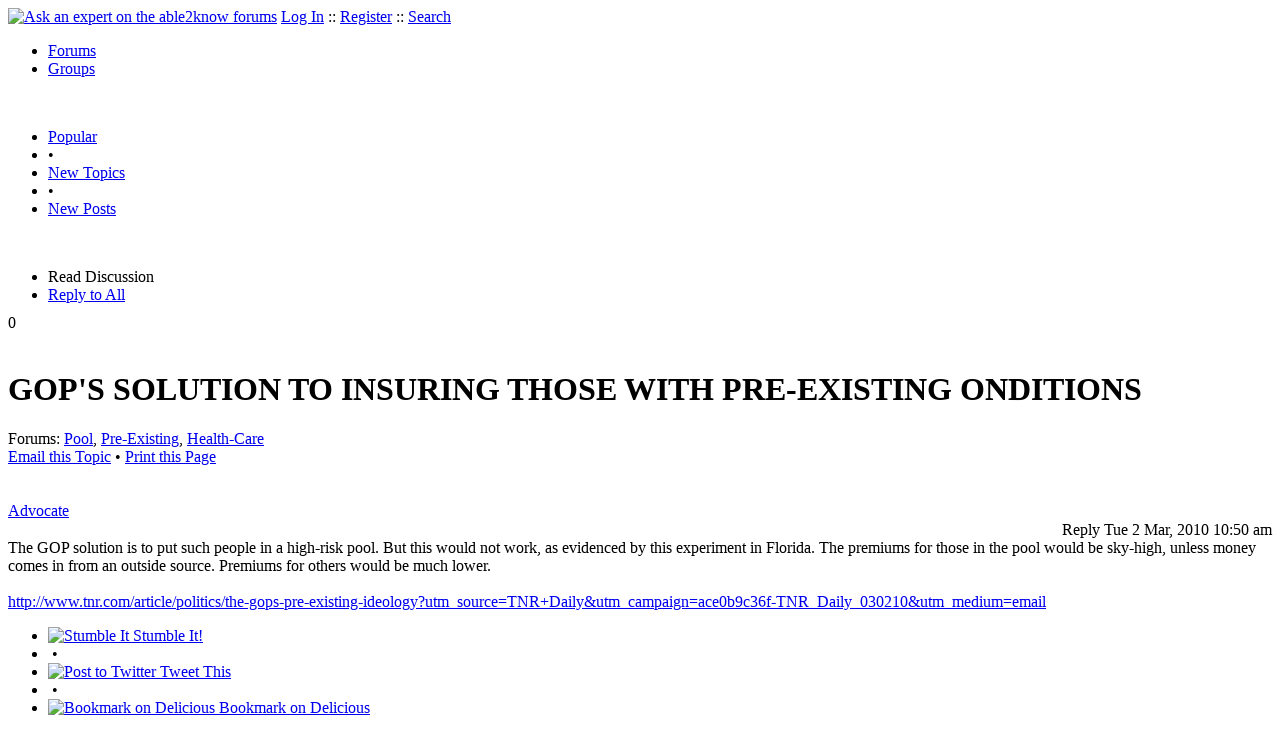

--- FILE ---
content_type: text/html
request_url: https://able2know.org/topic/142406-1
body_size: 5047
content:



<!DOCTYPE html PUBLIC "-//W3C//DTD XHTML 1.0 Strict//EN"
"https://www.w3.org/TR/xhtml1/DTD/xhtml1-strict.dtd">
<html xmlns="https://www.w3.org/1999/xhtml" xml:lang="en" lang="en">
<head>
<!-- GA4 -->
<!-- Google tag (gtag.js) -->

<script async src="https://www.googletagmanager.com/gtag/js?id=G-Q51F5M8FGC"></script>
<script>
  window.dataLayer = window.dataLayer || [];
  function gtag(){dataLayer.push(arguments);}
  gtag('js', new Date());

  gtag('config', 'G-Q51F5M8FGC');
</script>
 
	<meta http-equiv="Content-Type" content="text/html; charset=utf-8" />
	<meta name="robots" content="noarchive">
	<title>GOP&#039;S SOLUTION TO INSURING THOSE WITH PRE-EXISTING ONDITIONS</title>
	<link type="text/css" rel="stylesheet" href="https://cdn2.able2know.org/css/v11/site.gz.css" />
		<meta name='keywords' content="pool, pre-existing, health-care" />
<meta name='description' content="Discussion Tagged: Pool Pre-Existing Health-Care, Replies: 3" />
<script type="text/javascript" src="https://partner.googleadservices.com/gampad/google_service.js">
</script>
<script type="text/javascript">
  GS_googleAddAdSenseService("ca-pub-3092869023721312");
  GS_googleEnableAllServices();
</script>
<script type="text/javascript">
	GA_googleAddAttr("isGuest", "true");
	GA_googleAddAttr("tag", "pool");
</script> 
<script type="text/javascript">
					GA_googleAddSlot("ca-pub-3092869023721312", "a2kTopicLinks");
	</script>
<script type="text/javascript">
  GA_googleFetchAds();
</script>
    
	
	<!-- legacy UA tag to be removed before July 1 2023 -->
	<script type="text/javascript">
	
  	var _gaq = _gaq || [];
  	_gaq.push(['_setAccount', 'UA-6419689-1']);
  	_gaq.push(['_setDomainName', '.able2know.org']);
  	_gaq.push(['_trackPageview']);
	
  	(function() {
    	var ga = document.createElement('script'); ga.type = 'text/javascript'; ga.async = true;
    	ga.src = ('https:' == document.location.protocol ? 'https://ssl' : 'http://www') + '.google-analytics.com/ga.js';
    	var s = document.getElementsByTagName('script')[0]; s.parentNode.insertBefore(ga, s);
  	})();
	</script>
	
</head>
<body>
	<div id="header">
		<div class="wrapper">
			<a name="top" id="top"></a><a href="https://able2know.org/" title="Ask an expert on the able2know forums"><img id="logo" src="https://cdn2.able2know.org/images/v5/logo.jpg" alt="Ask an expert on the able2know forums" width="150" height="50" /></a>			<span class="siteLinks"><a href="https://able2know.org/authenticate/login/" title="Log In">Log In</a> :: <a href="https://able2know.org/authenticate/register/" title="Register">Register</a> :: <a href="https://able2know.org/search/" title="Search">Search</a></span>
						<ul id="headerNav" class="inline">
				<li class="selected"><a href="https://able2know.org/forums/" title="Forums">Forums</a><span></span></li>
				<li><a href="https://groups.able2know.org/" title="Groups">Groups</a><span></span></li>
			</ul>
						<br style="clear:both;"/>
		</div>
	</div>
	<div id="subHeader"> 
		<div class="wrapper">
												<ul class="inline">
	<li><a href="https://able2know.org/popular/" title="Popular">Popular</a></li>
	<li>&#8226;</li>
		<li><a href="https://able2know.org/newtopics/" title="New Topics">New Topics</a></li>
	<li>&#8226;</li>
	<li><a href="https://able2know.org/newposts/" title="New Posts">New Posts</a></li>
</ul>										<div class="clear">&nbsp;</div>
		</div>
	</div>
	<div id="body">
		<div id="aboveContent">
			
		</div>

					<div class="wrapper" style="margin-bottom:-6px;">
						
	<ul class="tabStrip connectedTabs">
						<li class='selected'><span>Read Discussion</span></li>
						<li><a href="/reply/topic-142406" title="Reply to All" rel="nofollow">Reply to All</a></li>
		</ul>

			</div>
				<div class="wrapper mainWrapper">
						
				<div class="box gridItem">
		<div class="topicHeader item" id="topicHeader-3922758">
			<div class="popularityBadge">
				<span class="postScore">0</span>
				<div class="popularityVote">	
											<span class='thumbUp'>&nbsp;</span>
						
											<span class='thumbDown'>&nbsp;</span>
						
				</div>																	
			</div>
			<h1>GOP&#039;S SOLUTION TO INSURING THOSE WITH PRE-EXISTING ONDITIONS</h1>
			<div class="topicMeta">
				Forums:
				<a href='https://able2know.org/forum/pool/' title="Pool Forum">Pool</a>, <a href='https://able2know.org/forum/pre-existing/' title="Pre-Existing Forum">Pre-Existing</a>, <a href='https://able2know.org/forum/health-care/' title="Health-Care Forum">Health-Care</a>
									<br/>
					<span><a class="dhtml" href="/cdn-cgi/l/email-protection#[base64]" title="Email this Topic">Email this Topic</a></span>
					<span>&#8226; <a class="dhtml" href="javascript:window.print();" title="Print this Page">Print this Page</a></span>
							</div>			
		</div>
		<div class="clear">&nbsp;</div>
	</div>
	<div class="clear">&nbsp;</div>
	<div class="topicList box">
		<input type="hidden" id="topicId" value="142406"/>
									<div id="post-3922758" class="firstPostWrapper">
					<div class="header">
																			<a class="user" href="https://able2know.org/user/advocate/" title="View Profile">Advocate</a>
												
						<div style="height:1px;overflow:hidden;clear:both;">&nbsp;</div>
					</div>
					<div class="toolbar postWrapper" style="text-align:right;">
													<span class="buttons postReply" id="postReply-3922758" title="Reply">Reply</span>																		<span class="date smalltxt">
							Tue  2 Mar, 2010 10:50 am
						</span>
						
					</div>
					
					<div id="post-3922758-body" class="expandedPostBody" style="clear:both;">
						The GOP solution is to put such people in a high-risk pool.    But this would not work, as evidenced by this experiment in Florida.  The premiums for those in the pool would be sky-high, unless money comes in from an outside source.  Premiums for others would be much lower.  <br />
<br />
<a rel="external nofollow" href="http://www.tnr.com/article/politics/the-gops-pre-existing-ideology?utm_source=TNR+Daily&amp;utm_campaign=ace0b9c36f-TNR_Daily_030210&amp;utm_medium=email">http://www.tnr.com/article/politics/the-gops-pre-existing-ideology?utm_source=TNR+Daily&amp;utm_campaign=ace0b9c36f-TNR_Daily_030210&amp;utm_medium=email</a>
					</div>
				</div>
				<div id="shareTopic">
					<ul class="inline">
						<li><a href="https://www.stumbleupon.com/submit?url=https%3A%2F%2Fable2know.org%2Ftopic%2F142406-1&amp;title=GOP%26%23039%3BS+SOLUTION+TO+INSURING+THOSE+WITH+PRE-EXISTING+ONDITIONS" class="dhtml" rel="external nofollow"><img src="https://cdn2.able2know.org/images/v5/icons/stumbleupon.gif" height="13" width="13" alt="Stumble It" /> Stumble It!</a></li>
						<li>&nbsp;&#8226;&nbsp;</li>
						<li><a href="https://twitter.com/home/?status=GOP%26%23039%3BS+SOLUTION+TO+INSURING+THOSE+WITH+PRE-EXISTING+ONDITIONS+https%3A%2F%2Fable2know.org%2Ftopic%2F142406-1" class="dhtml" rel="external nofollow"><img src="https://cdn2.able2know.org/images/v5/icons/twitter.gif" height="13" width="13" alt="Post to Twitter" /> Tweet This</a></li>
						<li>&nbsp;&#8226;&nbsp;</li>
						<li><a href="https://delicious.com/save?v=5&amp;noui&amp;jump=close&amp;url=https%3A%2F%2Fable2know.org%2Ftopic%2F142406-1&amp;title=GOP%26%23039%3BS+SOLUTION+TO+INSURING+THOSE+WITH+PRE-EXISTING+ONDITIONS" class="dhtml" rel="external nofollow"><img src="https://cdn2.able2know.org/images/v5/icons/delicious.gif" height="10" width="10" alt="Bookmark on Delicious" /> Bookmark on Delicious</a></li>
						<li>&nbsp;&#8226;&nbsp;</li>
						<li><a href="https://www.facebook.com/share.php?u=https%3A%2F%2Fable2know.org%2Ftopic%2F142406-1&amp;t=GOP%26%23039%3BS+SOLUTION+TO+INSURING+THOSE+WITH+PRE-EXISTING+ONDITIONS" class="dhtml" rel="external nofollow"><img src="https://cdn2.able2know.org/images/v5/icons/facebook.gif" height="13" width="13" alt="Share on Facebook" /> Share on Facebook</a></li>
						<li>&nbsp;&#8226;&nbsp;</li>
						<li><a href="https://www.myspace.com/Modules/PostTo/Pages/?t=GOP%26%23039%3BS+SOLUTION+TO+INSURING+THOSE+WITH+PRE-EXISTING+ONDITIONS&amp;u=https%3A%2F%2Fable2know.org%2Ftopic%2F142406-1&amp;l=2" class="dhtml" rel="external nofollow"><img src="https://cdn2.able2know.org/images/v5/icons/myspace.gif" height="13" width="13" alt="Share on MySpace!" /> Share on MySpace</a></li>
					</ul>
				</div>
				<div class="topicControls">
					<ul class="topicMenu ajaxTabs">
						<li id="topicTab_1" class="first selected">Topic Stats</li>
						<li id="topicTab_2" >Top Replies</li>
						<li id="topicTab_3">Link to this Topic</li>
					</ul>
					<div class="ajaxTabContent selected">
						<div>
							Type: Discussion &#8226; Score: 0 &#8226; Views: 2,076 &#8226; Replies: 3
													</div>
					</div>
					<div class="ajaxTabContent">
						<div class="replyBox">
															No top replies													</div>
					</div>
					<div class="ajaxTabContent">
						<div>
							<form id="urlForm" action="" onsubmit="return false;">
							<div>
							<p><label for="topicLink">Link</label></p>
							<input class="smalltxt softtxt" style="padding:2px;width:300px;" type="text" name="topicLink" id="topicLink" value="https://able2know.org/topic/142406-1" readonly="readonly" onclick="javascript:document.getElementById('topicLink').focus();document.getElementById('topicLink').select();" />
							</div>
							</form>
							 <form id="embedForm" action="" onsubmit="return false;">
							<div>
							<p><label for="topicEmbed">HTML</label></p>
							<input class="smalltxt softtxt" style="padding:2px;width:300px;" type="text" name="topicEmbed" id="topicEmbed" value="&lt;a href='https://able2know.org/topic/142406-1' title='GOP&#039;S SOLUTION TO INSURING THOSE WITH PRE-EXISTING ONDITIONS'>&lt;b>GOP&#039;S SOLUTION TO INSURING THOSE WITH PRE-EXISTING ONDITIONS&lt;/b>&lt;/a>" readonly="readonly" onclick="javascript:document.getElementById('topicEmbed').focus();document.getElementById('topicEmbed').select();" />
							</div>
							</form>
						</div>
					</div>
				</div>
				<div style="clear:both;">&nbsp;</div>
																			<div style="text-align:center;">
						<script data-cfasync="false" src="/cdn-cgi/scripts/5c5dd728/cloudflare-static/email-decode.min.js"></script><script type="text/javascript">
  							GA_googleFillSlot("a2kTopicLinks");
						</script>
					</div>
																																	<div id="post-3922817" class="postWrapper">
						<div class="header">
														
						<span class="user">Butrflynet</span><br/>
													
							<div style="height:1px;overflow:hidden;clear:both;">&nbsp;</div>
						</div>
													<div class="toolbar" style="text-align:right;">
							<div class="postVotes postControls">						
																	<span class='thumbUp'>&nbsp;</span>
															
								<span class="postScore" style="float:left;">2</span>
																	<span class='thumbDown'>&nbsp;</span>
															</div>		
														
							<span class="buttons postReply" id="postReply-3922817" title="Reply">Reply</span>																								
						<span class="date smalltxt">
							Tue  2 Mar, 2010 01:19 pm
						</span>									
					</div>	

					<div id="post-3922817-body" class="expandedPostBody" style="clear:both;">
												Many states already have high-risk insurance pools.  The problem is that in order to combat what you describe, they limit the number of people that can be in the pool and require that you pay the premiums up front while you are waiting for your turn in the pool.<br />
<br />
In California, after being denied coverage by several insurance companies, I applied for the high risk insurance pool and was told there was an 18-month waiting period in which I had to pay the $1200 a month premiums.<br />
<br />
My medical problems could not wait the 18 months so I ended up going to the emergency room and getting indigent medical coverage from the good taxpaying folks of California for the $200,000+ hospital bill and I only had to pay $200 of it.<br />
<br />
<br />
This is not a solution for either health care cost controls or budget deficits.
											</div>
					<div class="replyBox" id="replybox-3922817">
													<a class="replyBoxLink dhtml">
								<span style="float:left;">1 Reply</span>
							</a>
																		<div style="height:1px;overflow:hidden;clear:both;">&nbsp;</div>
					</div>
				</div>
																									<div id="post-3922826" class="postWrapper">
						<div class="header">
														
						<span class="user">roger</span><br/>
													
							<div style="height:1px;overflow:hidden;clear:both;">&nbsp;</div>
						</div>
													<div class="toolbar" style="text-align:right;">
							<div class="postVotes postControls">						
																	<span class='thumbUp'>&nbsp;</span>
															
								<span class="postScore" style="float:left;">1</span>
																	<span class='thumbDown'>&nbsp;</span>
															</div>		
														
							<span class="buttons postReply" id="postReply-3922826" title="Reply">Reply</span>																								
						<span class="date smalltxt">
							Tue  2 Mar, 2010 01:56 pm
						</span>									
					</div>	

					<div id="post-3922826-body" class="expandedPostBody" style="clear:both;">
													<div>@Butrflynet,<br /></div>
												Even Advocate is entitled to be right once in a while.
											</div>
					<div class="replyBox" id="replybox-3922826">
													<a class="replyBoxLink dhtml">
								<span style="float:left;">1 Reply</span>
							</a>
																		<div style="height:1px;overflow:hidden;clear:both;">&nbsp;</div>
					</div>
				</div>
																<a name="lastPost" id="lastPost"></a>									<div id="post-3922902" class="postWrapper">
						<div class="header">
														
						<span class="user">Advocate</span><br/>
													
							<div style="height:1px;overflow:hidden;clear:both;">&nbsp;</div>
						</div>
													<div class="toolbar" style="text-align:right;">
							<div class="postVotes postControls">						
																	<span class='thumbUp'>&nbsp;</span>
															
								<span class="postScore" style="float:left;">1</span>
																	<span class='thumbDown'>&nbsp;</span>
															</div>		
														
							<span class="buttons postReply" id="postReply-3922902" title="Reply">Reply</span>																								
						<span class="date smalltxt">
							Tue  2 Mar, 2010 03:30 pm
						</span>									
					</div>	

					<div id="post-3922902-body" class="expandedPostBody" style="clear:both;">
													<div>@roger,<br /></div>
												<div class='quote'><span class='quoteTitle'>roger wrote:</span><blockquote><div><br />
Even Advocate is entitled to be right once in a while.<br />
</div></blockquote></div><br />
<br />
It is a pity that you and the others on the right are never right.
											</div>
					<div class="replyBox" id="replybox-3922902">
														<span style="float:left;">0 Replies</span>
																		<div style="height:1px;overflow:hidden;clear:both;">&nbsp;</div>
					</div>
				</div>
											<div style="height:1px;overflow:hidden;clear:both;">&nbsp;</div>
	</div>
	<br />
<h3>Related Topics</h3>
<div class="box">
							<div class="item" style="padding:3px; border-bottom:1px dotted #bbb;">
				<a href="https://able2know.org/topic/193638-1"><b>What&#039;s involved in owning a pool?</b></a>	- <span class="softtxt">Discussion by DrewDad</span>
			</div>
										<div class="item" style="padding:3px; border-bottom:1px dotted #bbb;">
				<a href="https://able2know.org/topic/519691-1"><b>Advice on Cleaning a Nasty Inground Pool</b></a>	- <span class="softtxt">Question by Crocodile1</span>
			</div>
										<div class="item" style="padding:3px; border-bottom:1px dotted #bbb;">
				<a href="https://able2know.org/topic/330007-1"><b>water puddling around well</b></a>	- <span class="softtxt">Question by poohki</span>
			</div>
										<div class="item" style="padding:3px; border-bottom:1px dotted #bbb;">
				<a href="https://able2know.org/topic/323825-1"><b>phrase origin &quot;lucky break&quot;</b></a>	- <span class="softtxt">Question by supertrooper</span>
			</div>
										<div class="item" style="padding:3px; border-bottom:1px dotted #bbb;">
				<a href="https://able2know.org/topic/284133-1"><b>Vibrant Ariana grande red hair just dyed...</b></a>	- <span class="softtxt">Question by Ashleyjadek</span>
			</div>
										<div class="item" style="padding:3px; border-bottom:1px dotted #bbb;">
				<a href="https://able2know.org/topic/265149-1"><b>Can you swim?</b></a>	- <span class="softtxt">Question by 2tfx</span>
			</div>
										<div class="item" style="padding:3px; border-bottom:1px dotted #bbb;">
				<a href="https://able2know.org/topic/249746-1"><b>Requesting an ID on this sucker</b></a>	- <span class="softtxt">Question by Poketoa</span>
			</div>
										<div class="item" style="padding:3px; border-bottom:1px dotted #bbb;">
				<a href="https://able2know.org/topic/196841-1"><b>concrete installing</b></a>	- <span class="softtxt">Discussion by bradfa</span>
			</div>
														<div class="item" style="padding:3px; border-bottom:1px dotted #bbb;">
				<a href="https://able2know.org/topic/109466-1"><b>In 8 Ball: What happens if on the 8 ball...</b></a>	- <span class="softtxt">Discussion by IVIr</span>
			</div>
				</div>

			<div class="clear">&nbsp;</div>

							<div class="bread">
					<div class="box">
						<ol class="inline">
																								<li><a href='https://able2know.org/'><strong>Forums</strong></a></li>
																																<li>&raquo; <strong>GOP&#039;S SOLUTION TO INSURING THOSE WITH PRE-EXISTING ONDITIONS</strong></li>
																					</ol>
					</div>
				</div>
					</div>
					<div class="wrapper reverse">
						
	<ul class="tabStrip connectedTabs">
						<li class='selected'><span>Read Discussion</span></li>
						<li><a href="/reply/topic-142406" title="Reply to All" rel="nofollow">Reply to All</a></li>
		</ul>

			</div>
			</div>

	<div id="footer">
		<div class="wrapper">
			<div class="line">
				<div class="unit size1of3">
					<h3>Quick Links</h3>
					<ul class="box listBullet">
						<li><a href="/post/ask/" title="Ask a Question">Ask a Question</a></li>
						<li><a href="/post/discuss/" title="Start a Discussion">Start a Discussion</a></li>
						<li><a href="https://able2know.org/search/" title="Search">Search</a></li>
						<li><a href="https://able2know.org/chat/" title="Chat">Chat</a></li>
											</ul>
				</div>
				<div class="unit size1of3">
									<h3>My Account</h3>
					<ul class="box listBullet">
						<li><a href="https://able2know.org/account/" title="My Account">My Account</a></li>
						<li><a href="https://able2know.org/account/profile/" title="My Profile">My Profile</a></li>
						<li><a href="https://able2know.org/account/preferences/" title="My Preferences">My Preferences</a></li>
						<li><a href="https://able2know.org/account/ignoredUsers/" title="My Ignored Users">My Ignored Users</a></li>
						<li><a href="https://able2know.org/account/subscribedTopics/" title="My Email Updates">My Email Updates</a></li>
					</ul>
								</div>
				<div class="unit size1of3 lastUnit">
					<h3>able2know</h3>
					<ul class="box listBullet">
						<li><a href="https://able2know.org/rules/" title="Rules">Rules</a></li>
						<li><a href="https://blog.able2know.org/" title="Blog">Blog</a></li>
						<li><a href="https://www.twitter.com/able2know" rel="external">Twitter</a></li>
						<li><a href="https://www.facebook.com/able2know" rel="external">Facebook</a></li>
						<li><a href="https://able2know.org/contact/" title="Contact Us">Contact Us</a></li>
					</ul>
				</div>
			</div>		</div>
	</div>
	<div id="subFooter">
		<div class="wrapper">
			<span>Copyright &copy; 2026 <a href="https://www.madlab.com/" title="MadLab, LLC" rel="external">MadLab, LLC</a> :: <a href="https://able2know.org/about/tos/" title="Terms of Service">Terms of Service</a> :: <a href="https://able2know.org/about/privacy/" title="Privacy Policy">Privacy Policy</a> :: Page generated in 0.03 seconds on 01/24/2026 at  06:28:11</span>
		</div>
	</div>
	<a href="#top" id="toplink" class="dhtml">&#9650;</a>
	<a href="#bottom" id="bottomlink" class="dhtml">&#9660;</a>
	<a name="bottom" id="bottom"></a>
	<script type="text/javascript" src="https://cdn2.able2know.org/js/v10/master.guests.gz.js"></script>			
	
	<script type="text/javascript">
		topicPage.init();		
	
		tabStrip.init($C('topicControls')[0]);
	</script>


	
		
</body>

</html>